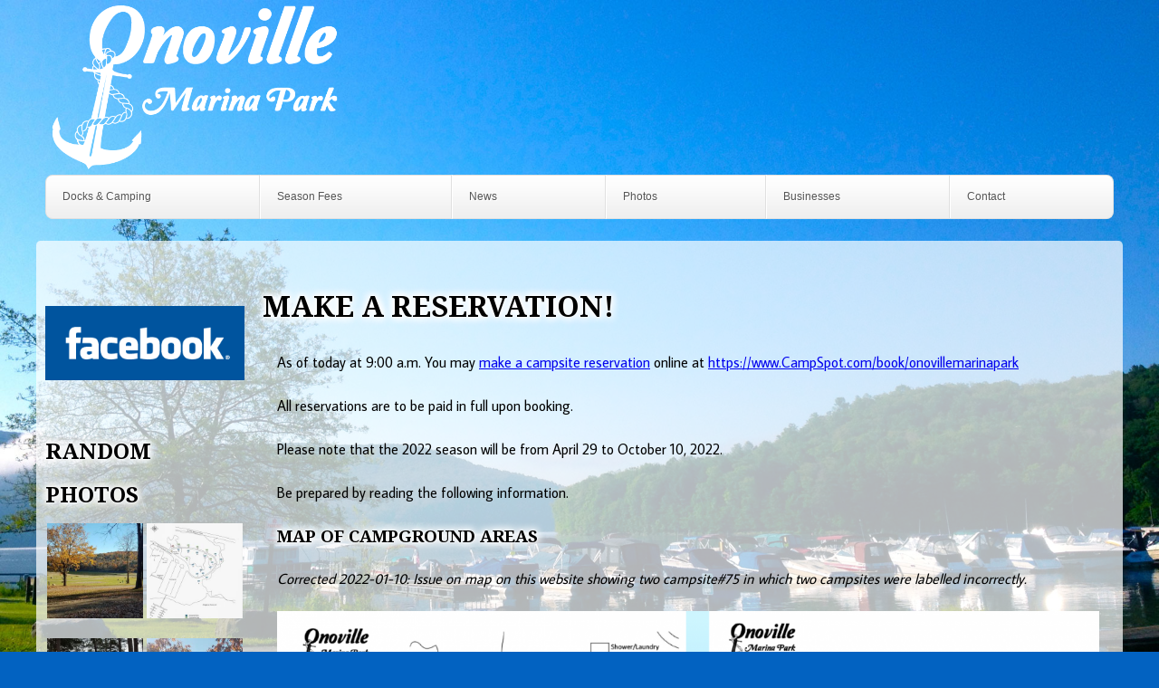

--- FILE ---
content_type: text/html; charset=utf-8
request_url: https://onoville.com/news/make-reservation-43
body_size: 4848
content:
<!DOCTYPE html>
<!--[if IEMobile 7]><html class="iem7"  lang="en" dir="ltr"><![endif]-->
<!--[if lte IE 6]><html class="lt-ie9 lt-ie8 lt-ie7"  lang="en" dir="ltr"><![endif]-->
<!--[if (IE 7)&(!IEMobile)]><html class="lt-ie9 lt-ie8"  lang="en" dir="ltr"><![endif]-->
<!--[if IE 8]><html class="lt-ie9"  lang="en" dir="ltr"><![endif]-->
<!--[if (gte IE 9)|(gt IEMobile 7)]><!--><html  lang="en" dir="ltr" prefix="content: http://purl.org/rss/1.0/modules/content/ dc: http://purl.org/dc/terms/ foaf: http://xmlns.com/foaf/0.1/ og: http://ogp.me/ns# rdfs: http://www.w3.org/2000/01/rdf-schema# sioc: http://rdfs.org/sioc/ns# sioct: http://rdfs.org/sioc/types# skos: http://www.w3.org/2004/02/skos/core# xsd: http://www.w3.org/2001/XMLSchema#"><!--<![endif]-->

<head>
  <meta charset="utf-8" />
<meta name="Generator" content="Drupal 7 (http://drupal.org)" />
<link rel="canonical" href="/news/make-reservation-43" />
<link rel="shortlink" href="/node/43" />
<link rel="shortcut icon" href="https://onoville.com/sites/all/themes/onoville/favicon.ico" type="image/vnd.microsoft.icon" />
  <title>Make a Reservation! | Onoville Marina Park</title>

      <meta name="MobileOptimized" content="width">
    <meta name="HandheldFriendly" content="true">
    <meta name="viewport" content="width=device-width">
    <!--[if IEMobile]><meta http-equiv="cleartype" content="on"><![endif]-->

  <link type="text/css" rel="stylesheet" href="https://onoville.com/sites/default/files/css/css_lQaZfjVpwP_oGNqdtWCSpJT1EMqXdMiU84ekLLxQnc4.css" media="all" />
<link type="text/css" rel="stylesheet" href="https://onoville.com/sites/default/files/css/css_TsVRTbLFUpEZAfw-_bWPJu840QT523CPjUVJ5MRWfyk.css" media="all" />
<link type="text/css" rel="stylesheet" href="https://onoville.com/sites/default/files/css/css_vGbQ4I7NQ-3_Ia30ww64D_y2ZzmsYBoImzfYkAc5ldI.css" media="all" />
<link type="text/css" rel="stylesheet" href="https://onoville.com/sites/default/files/css/css_weDw1KlWhJyWKAaP6xURRv0tVui9s22cEcKxJn0ATDc.css" media="all" />
<link type="text/css" rel="stylesheet" href="https://onoville.com/sites/default/files/css/css_ZlJXEVqWM4EmH1c2YTn8mUbbjIZGibZ27mpAuQTdMT8.css" media="all" />
<link type="text/css" rel="stylesheet" href="https://fonts.googleapis.com/css?family=Average+Sans:regular|Noto+Serif:700&amp;subset=latin" media="all" />
  <script src="//ajax.googleapis.com/ajax/libs/jquery/1.12.4/jquery.min.js"></script>
<script>window.jQuery || document.write("<script src='/sites/all/modules/jquery_update/replace/jquery/1.12/jquery.min.js'>\x3C/script>")</script>
<script src="https://onoville.com/misc/jquery-extend-3.4.0.js?v=1.12.4"></script>
<script src="https://onoville.com/misc/jquery-html-prefilter-3.5.0-backport.js?v=1.12.4"></script>
<script src="https://onoville.com/misc/jquery.once.js?v=1.2"></script>
<script src="https://onoville.com/misc/drupal.js?t5ikwk"></script>
<script src="https://onoville.com/sites/all/modules/jquery_update/js/jquery_browser.js?v=0.0.1"></script>
<script src="https://onoville.com/misc/form-single-submit.js?v=7.103"></script>
<script src="https://onoville.com/sites/all/modules/behavior_weights/behavior_weights.js?t5ikwk"></script>
<script src="https://onoville.com/sites/all/libraries/colorbox/jquery.colorbox-min.js?t5ikwk"></script>
<script src="https://onoville.com/sites/all/modules/colorbox/js/colorbox.js?t5ikwk"></script>
<script src="https://onoville.com/sites/all/modules/colorbox/styles/default/colorbox_style.js?t5ikwk"></script>
<script src="https://onoville.com/sites/all/libraries/superfish/jquery.hoverIntent.minified.js?t5ikwk"></script>
<script src="https://onoville.com/sites/all/libraries/superfish/sfautomaticwidth.js?t5ikwk"></script>
<script src="https://onoville.com/sites/all/libraries/superfish/sftouchscreen.js?t5ikwk"></script>
<script src="https://onoville.com/sites/all/libraries/superfish/supposition.js?t5ikwk"></script>
<script src="https://onoville.com/sites/all/libraries/superfish/superfish.js?t5ikwk"></script>
<script src="https://onoville.com/sites/all/libraries/superfish/supersubs.js?t5ikwk"></script>
<script src="https://onoville.com/sites/all/modules/superfish/superfish.js?t5ikwk"></script>
<script>jQuery.extend(Drupal.settings, {"basePath":"\/","pathPrefix":"","setHasJsCookie":0,"ajaxPageState":{"theme":"onoville","theme_token":"5B7u4M5keON7cqmtPyL3uiFQLtvY53grG81OXZyXSqI","js":{"\/\/ajax.googleapis.com\/ajax\/libs\/jquery\/1.12.4\/jquery.min.js":1,"0":1,"misc\/jquery-extend-3.4.0.js":1,"misc\/jquery-html-prefilter-3.5.0-backport.js":1,"misc\/jquery.once.js":1,"misc\/drupal.js":1,"sites\/all\/modules\/jquery_update\/js\/jquery_browser.js":1,"misc\/form-single-submit.js":1,"sites\/all\/modules\/behavior_weights\/behavior_weights.js":1,"sites\/all\/libraries\/colorbox\/jquery.colorbox-min.js":1,"sites\/all\/modules\/colorbox\/js\/colorbox.js":1,"sites\/all\/modules\/colorbox\/styles\/default\/colorbox_style.js":1,"sites\/all\/libraries\/superfish\/jquery.hoverIntent.minified.js":1,"sites\/all\/libraries\/superfish\/sfautomaticwidth.js":1,"sites\/all\/libraries\/superfish\/sftouchscreen.js":1,"sites\/all\/libraries\/superfish\/supposition.js":1,"sites\/all\/libraries\/superfish\/superfish.js":1,"sites\/all\/libraries\/superfish\/supersubs.js":1,"sites\/all\/modules\/superfish\/superfish.js":1},"css":{"modules\/system\/system.base.css":1,"modules\/system\/system.menus.css":1,"modules\/system\/system.messages.css":1,"modules\/system\/system.theme.css":1,"modules\/comment\/comment.css":1,"modules\/field\/theme\/field.css":1,"modules\/node\/node.css":1,"modules\/search\/search.css":1,"modules\/user\/user.css":1,"sites\/all\/modules\/views\/css\/views.css":1,"sites\/all\/modules\/colorbox\/styles\/default\/colorbox_style.css":1,"sites\/all\/modules\/ctools\/css\/ctools.css":1,"sites\/all\/libraries\/superfish\/css\/superfish.css":1,"sites\/all\/libraries\/superfish\/style\/simple\/simple.css":1,"sites\/all\/themes\/onoville\/system.menus.css":1,"sites\/all\/themes\/onoville\/system.messages.css":1,"sites\/all\/themes\/onoville\/system.theme.css":1,"sites\/all\/themes\/onoville\/css\/styles.css":1,"sites\/default\/files\/fontyourface\/font.css":1,"https:\/\/fonts.googleapis.com\/css?family=Average+Sans:regular|Noto+Serif:700\u0026subset=latin":1}},"colorbox":{"opacity":"0.85","current":"{current} of {total}","previous":"\u00ab Prev","next":"Next \u00bb","close":"Close","maxWidth":"98%","maxHeight":"98%","fixed":true,"mobiledetect":true,"mobiledevicewidth":"480px","file_public_path":"\/sites\/default\/files","specificPagesDefaultValue":"admin*\nimagebrowser*\nimg_assist*\nimce*\nnode\/add\/*\nnode\/*\/edit\nprint\/*\nprintpdf\/*\nsystem\/ajax\nsystem\/ajax\/*"},"superfish":{"menu-1":{"id":"1","sf":{"animation":{"opacity":"show","height":"show"},"speed":"fast"},"plugins":{"automaticwidth":true,"touchscreen":{"mode":"always_active"},"supposition":true,"supersubs":true}}},"urlIsAjaxTrusted":{"\/news\/make-reservation-43":true}});</script>
      <!--[if lt IE 9]>
    <script src="/sites/all/themes/zen/js/html5-respond.js"></script>
    <![endif]-->
  </head>
<body class="html not-front not-logged-in one-sidebar sidebar-first page-node page-node- page-node-43 node-type-article section-news" >
      <p id="skip-link">
      <a href="#main-menu" class="element-invisible element-focusable">Jump to navigation</a>
    </p>
      
<div id="page">

  <header class="header" id="header" role="banner">

          <a href="/" title="Home" rel="home" class="header__logo" id="logo"><img src="https://onoville.com/sites/all/themes/onoville/logo-omp--rectangle-white.png" alt="Home" class="header__logo-image" /></a>
    
    
    
      <div class="header__region region region-header">
    <div id="block-superfish-1" class="block block-superfish first last odd">

      
  <ul  id="superfish-1" class="menu sf-menu sf-main-menu sf-horizontal sf-style-simple sf-total-items-6 sf-parent-items-0 sf-single-items-6"><li id="menu-342-1" class="first odd sf-item-1 sf-depth-1 sf-no-children"><a href="/docks-campsites" title="We have boat docks and campsites!" class="sf-depth-1">Docks &amp; Camping</a></li><li id="menu-340-1" class="middle even sf-item-2 sf-depth-1 sf-no-children"><a href="/season-fees" title="Season Fees" class="sf-depth-1">Season Fees</a></li><li id="menu-551-1" class="middle odd sf-item-3 sf-depth-1 sf-no-children"><a href="/news" class="sf-depth-1">News</a></li><li id="menu-381-1" class="middle even sf-item-4 sf-depth-1 sf-no-children"><a href="/photos" class="sf-depth-1">Photos</a></li><li id="menu-344-1" class="middle odd sf-item-5 sf-depth-1 sf-no-children"><a href="/area-business-directory" title="Area Business Directory" class="sf-depth-1">Businesses</a></li><li id="menu-379-1" class="last even sf-item-6 sf-depth-1 sf-no-children"><a href="/contact" class="sf-depth-1">Contact</a></li></ul>
</div>
  </div>

  </header>

  <div id="main">

    <div id="content" class="column" role="main">
                  <a id="main-content"></a>
                    <h1 class="page__title title" id="page-title">Make a Reservation!</h1>
                                          


<article class="node-43 node node-article view-mode-full clearfix" about="/news/make-reservation-43" typeof="sioc:Item foaf:Document">

      <header>
                  <span property="dc:title" content="Make a Reservation!" class="rdf-meta element-hidden"></span><span property="sioc:num_replies" content="0" datatype="xsd:integer" class="rdf-meta element-hidden"></span>
      
          </header>
  
  <div class="field field-name-body field-type-text-with-summary field-label-hidden"><div class="field-items"><div class="field-item even" property="content:encoded"><p>As of today at 9:00 a.m. You may <a href="https://www.CampSpot.com/book/onovillemarinapark">make a campsite reservation</a> online at <a href="https://www.CampSpot.com/book/onovillemarinapark">https://www.CampSpot.com/book/onovillemarinapark</a></p>
<p>All reservations are to be paid in full upon booking.</p>
<p>Please note that the 2022 season will be from April 29 to October 10, 2022.</p>
<p>Be prepared by reading the following information.</p>
<h3>Map of Campground Areas</h3>
<p><em>Corrected 2022-01-10: Issue on map on this website showing two campsite#75 in which two campsites were labelled incorrectly.</em></p>
<p><a href="/sites/default/files/pictures/preview-camping-areas-map-2022.png"><img alt="Image showing campsites at Onoville Marina Park for 2022 season" src="/sites/default/files/pictures/preview-camping-areas-map-2022-v2.png" /></a></p>
<h2>Important Information for Campsites</h2>
<h3>Seasonal Campsites</h3>
<p>Seasonal campsites were available<em> from April 29, 2022 to Oct 10, 2022 in the reservation system</em>. Currently sold out.</p>
<h3>Transient Campsites</h3>
<p>Transient campsites can only be reserved for a <strong>maximum of 30 days within a 60 day period</strong>.</p>
<h2>Make a Reservation</h2>
<p><a class="btn btn-default" href="https://www.CampSpot.com/book/onovillemarinapark">Make a Campsite Reservation</a></p>
</div></div></div>
  
  
</article>
          </div>

    <div id="navigation">

      
      
    </div>

    
          <aside class="sidebars">
          <section class="region region-sidebar-first column sidebar">
    <div id="block-block-1" class="block block-block first odd">

      
  <p><a href="https://www.facebook.com/pages/Onoville-Marina-Park/110349972385655"><img alt="Onoville Marina is on Facebook" src="/sites/default/files/facebook-big.png" /></a></p>

</div>
<div id="block-views-photos-block" class="block block-views even">

        <h2 class="block__title block-title">Random Photos</h2>
    
  <div class="view view-photos view-id-photos view-display-id-block view-dom-id-5219c7a9ce0b293bfcc47904eb1d6873">
        
  
  
      <div class="view-content">
        <div class="views-row views-row-1 views-row-odd views-row-first">
      
  <div class="views-field views-field-field-photo">        <div class="field-content"><a href="/photo/west-campsite-view-49"><img typeof="foaf:Image" src="https://onoville.com/sites/default/files/styles/300x300/public/28b.jpg?itok=UzcQ8n3S" width="300" height="300" alt="" /></a></div>  </div>  </div>
  <div class="views-row views-row-2 views-row-even">
      
  <div class="views-field views-field-field-photo">        <div class="field-content"><a href="/photo/east-camping-area-50"><img typeof="foaf:Image" src="https://onoville.com/sites/default/files/styles/300x300/public/east.jpg?itok=zXlZRHyF" width="300" height="300" alt="" /></a></div>  </div>  </div>
  <div class="views-row views-row-3 views-row-odd">
      
  <div class="views-field views-field-field-photo">        <div class="field-content"><a href="/photo/east-campsite-view-48"><img typeof="foaf:Image" src="https://onoville.com/sites/default/files/styles/300x300/public/season_tree_east.jpg?itok=Fxei8qwU" width="300" height="300" alt="" /></a></div>  </div>  </div>
  <div class="views-row views-row-4 views-row-even views-row-last">
      
  <div class="views-field views-field-field-photo">        <div class="field-content"><a href="/photo/west-campground-19"><img typeof="foaf:Image" src="https://onoville.com/sites/default/files/styles/300x300/public/94b.jpg?itok=f4Zjd_cF" width="300" height="300" alt="" /></a></div>  </div>  </div>
    </div>
  
  
  
  
  
  
</div>
</div>
<div id="block-search-form" class="block block-search last odd" role="search">

        <h2 class="block__title block-title">Search</h2>
    
  <form action="/news/make-reservation-43" method="post" id="search-block-form" accept-charset="UTF-8"><div><div class="container-inline">
    <div class="form-item form-type-textfield form-item-search-block-form">
  <label class="element-invisible" for="edit-search-block-form--2">Search </label>
 <input title="Enter the terms you wish to search for." type="text" id="edit-search-block-form--2" name="search_block_form" value="" size="15" maxlength="128" class="form-text" />
</div>
<div class="form-actions form-wrapper" id="edit-actions"><input type="submit" id="edit-submit" name="op" value="Search" class="form-submit" /></div><input type="hidden" name="form_build_id" value="form-dqH0SGirTQRgxg2dK3gy99fKLX7FMivM1HSlH9p2fOg" />
<input type="hidden" name="form_id" value="search_block_form" />
</div>
</div></form>
</div>
  </section>
              </aside>
    
  </div>

    <footer id="footer" class="region region-footer">
    <div id="block-block-7" class="block block-block first odd">

        <h2 class="block__title block-title">Call Us</h2>
    
  <p><a href="tel://+1-716-354-2615">716-354-2615</a></p>

</div>
<div id="block-block-6" class="block block-block even">

      
  <div class="street-address">704 W. Perimeter Road, Frewsburg, NY 14738</div>

</div>
<div id="block-menu-menu-footer" class="block block-menu odd" role="navigation">

      
  <ul class="menu"><li class="menu__item is-leaf first leaf"><a href="/jobs" title="Employment Opportunities at Onoville Marina Park" class="menu__link">Jobs</a></li>
<li class="menu__item is-leaf last leaf"><a href="/contact" title="Contact information for Onoville Marina 716-354-2615" class="menu__link">Contact Us</a></li>
</ul>
</div>
<div id="block-block-4" class="block block-block last even">

      
  <p><a href="https://EnchantedMountains.com" target="_blank" title="Naturally Yours to Enjoy! Enchanted Mountains in Western New York"><img alt="Naturally Yours to Enjoy! Enchanted Mountains" height="267" src="https://enchantedmountains.com/sites/default/files/2024-05/em-nat-bumpy-4c-space.png" width="350" /></a></p>

</div>
  </footer>

</div>

  <div class="region region-bottom">
    <div id="block-block-5" class="block block-block first last odd">

      
  <p>Site by <a href="http://www.cattco.org/web">Cattaraugus County</a> | Powered by <a href="https://www.drupal.org">Drupal</a></p>

</div>
  </div>
  </body>
</html>


--- FILE ---
content_type: text/css
request_url: https://onoville.com/sites/default/files/css/css_vGbQ4I7NQ-3_Ia30ww64D_y2ZzmsYBoImzfYkAc5ldI.css
body_size: 3695
content:
#colorbox,#cboxOverlay,#cboxWrapper{position:absolute;top:0;left:0;z-index:9999;overflow:hidden;}#cboxOverlay{position:fixed;width:100%;height:100%;}#cboxMiddleLeft,#cboxBottomLeft{clear:left;}#cboxContent{position:relative;}#cboxLoadedContent{overflow:auto;-webkit-overflow-scrolling:touch;}#cboxTitle{margin:0;}#cboxLoadingOverlay,#cboxLoadingGraphic{position:absolute;top:0;left:0;width:100%;height:100%;}#cboxPrevious,#cboxNext,#cboxClose,#cboxSlideshow{border:0;padding:0;margin:0;overflow:visible;width:auto;background:none;cursor:pointer;}#cboxPrevious:active,#cboxNext:active,#cboxClose:active,#cboxSlideshow:active{outline:0;}.cboxPhoto{float:left;margin:auto;border:0;display:block;max-width:100%;max-height:100%;}.cboxIframe{width:100%;height:100%;display:block;border:0;}#colorbox,#cboxContent,#cboxLoadedContent{-moz-box-sizing:content-box;-webkit-box-sizing:content-box;box-sizing:content-box;}#cboxOverlay{background:#000;}#colorbox{outline:0;}#cboxWrapper{background:#fff;-moz-border-radius:5px;-webkit-border-radius:5px;border-radius:5px;}#cboxTopLeft{width:15px;height:15px;}#cboxTopCenter{height:15px;}#cboxTopRight{width:15px;height:15px;}#cboxBottomLeft{width:15px;height:10px;}#cboxBottomCenter{height:10px;}#cboxBottomRight{width:15px;height:10px;}#cboxMiddleLeft{width:15px;}#cboxMiddleRight{width:15px;}#cboxContent{background:#fff;overflow:hidden;}#cboxError{padding:50px;border:1px solid #ccc;}#cboxLoadedContent{margin-bottom:28px;}#cboxTitle{position:absolute;background:rgba(255,255,255,0.7);bottom:28px;left:0;color:#535353;width:100%;padding:4px 6px;-moz-box-sizing:border-box;-webkit-box-sizing:border-box;box-sizing:border-box;}#cboxCurrent{position:absolute;bottom:4px;left:60px;color:#949494;}.cboxSlideshow_on #cboxSlideshow{position:absolute;bottom:0px;right:30px;background:url(/sites/all/modules/colorbox/styles/default/images/controls.png) no-repeat -75px -50px;width:25px;height:25px;text-indent:-9999px;}.cboxSlideshow_on #cboxSlideshow:hover{background-position:-101px -50px;}.cboxSlideshow_off #cboxSlideshow{position:absolute;bottom:0px;right:30px;background:url(/sites/all/modules/colorbox/styles/default/images/controls.png) no-repeat -25px -50px;width:25px;height:25px;text-indent:-9999px;}.cboxSlideshow_off #cboxSlideshow:hover{background-position:-49px -50px;}#cboxPrevious{position:absolute;bottom:0;left:0;background:url(/sites/all/modules/colorbox/styles/default/images/controls.png) no-repeat -75px 0px;width:25px;height:25px;text-indent:-9999px;}#cboxPrevious:hover{background-position:-75px -25px;}#cboxNext{position:absolute;bottom:0;left:27px;background:url(/sites/all/modules/colorbox/styles/default/images/controls.png) no-repeat -50px 0px;width:25px;height:25px;text-indent:-9999px;}#cboxNext:hover{background-position:-50px -25px;}#cboxLoadingOverlay{background:#fff;}#cboxLoadingGraphic{background:url(/sites/all/modules/colorbox/styles/default/images/loading_animation.gif) no-repeat center center;}#cboxClose{position:absolute;bottom:0;right:0;background:url(/sites/all/modules/colorbox/styles/default/images/controls.png) no-repeat -25px 0px;width:25px;height:25px;text-indent:-9999px;}#cboxClose:hover{background-position:-25px -25px;}
.ctools-locked{color:red;border:1px solid red;padding:1em;}.ctools-owns-lock{background:#ffffdd none repeat scroll 0 0;border:1px solid #f0c020;padding:1em;}a.ctools-ajaxing,input.ctools-ajaxing,button.ctools-ajaxing,select.ctools-ajaxing{padding-right:18px !important;background:url(/sites/all/modules/ctools/images/status-active.gif) right center no-repeat;}div.ctools-ajaxing{float:left;width:18px;background:url(/sites/all/modules/ctools/images/status-active.gif) center center no-repeat;}
.sf-menu,.sf-menu *{list-style:none;margin:0;padding:0;}.sf-menu{line-height:1.0;z-index:497;}.sf-menu ul{left:0;position:absolute;top:-99999em;width:12em;}.sf-menu ul li{width:100%;}.sf-menu li{float:left;position:relative;z-index:498;}.sf-menu a,.sf-menu span.nolink{display:block;position:relative;}.sf-menu li:hover,.sf-menu li.sfHover,.sf-menu li:hover ul,.sf-menu li.sfHover ul{z-index:499;}.sf-menu li:hover > ul,.sf-menu li.sfHover > ul{left:0;top:2.5em;}.sf-menu li li:hover > ul,.sf-menu li li.sfHover > ul{left:12em;top:0;}.sf-menu.menu,.sf-menu.menu ul,.sf-menu.menu li{margin:0;}.sf-hidden{left:-99999em !important;top:-99999em !important;}.sf-menu a.sf-with-ul,.sf-menu span.nolink.sf-with-ul{min-width:1px;}.sf-sub-indicator{background:url(/sites/all/libraries/superfish/images/arrows-ffffff.png) no-repeat -10px -100px;display:block;height:10px;overflow:hidden;position:absolute;right:0.75em;text-indent:-999em;top:1.05em;width:10px;}a > .sf-sub-indicator,span.nolink > .sf-sub-indicator{top:0.8em;background-position:0 -100px;}a:focus > .sf-sub-indicator,a:hover > .sf-sub-indicator,a:active > .sf-sub-indicator,li:hover > a > .sf-sub-indicator,li.sfHover > a > .sf-sub-indicator,span.nolink:hover > .sf-sub-indicator,li:hover > span.nolink > .sf-sub-indicator,li.sfHover > span.nolink > .sf-sub-indicator{background-position:-10px -100px;}.sf-menu ul .sf-sub-indicator{background-position:-10px 0;}.sf-menu ul a > .sf-sub-indicator,.sf-menu ul span.nolink > .sf-sub-indicator{background-position:0 0;}.sf-menu ul a:focus > .sf-sub-indicator,.sf-menu ul a:hover > .sf-sub-indicator,.sf-menu ul a:active > .sf-sub-indicator,.sf-menu ul li:hover > a > .sf-sub-indicator,.sf-menu ul li.sfHover > a > .sf-sub-indicator,.sf-menu ul span.nolink:hover > .sf-sub-indicator,.sf-menu ul li:hover > span.nolink > .sf-sub-indicator,.sf-menu ul li.sfHover > span.nolink > .sf-sub-indicator{background-position:-10px 0;}.sf-menu.sf-horizontal.sf-shadow ul,.sf-menu.sf-vertical.sf-shadow ul,.sf-menu.sf-navbar.sf-shadow ul ul{background:url(/sites/all/libraries/superfish/images/shadow.png) no-repeat right bottom;padding:0 8px 9px 0 !important;-webkit-border-top-right-radius:8px;-webkit-border-bottom-left-radius:8px;-moz-border-radius-topright:8px;-moz-border-radius-bottomleft:8px;border-top-right-radius:8px;border-bottom-left-radius:8px;}.sf-shadow ul.sf-shadow-off{background:transparent;}.sf-menu.rtl,.sf-menu.rtl li{float:right;}.sf-menu.rtl li:hover > ul,.sf-menu.rtl li.sfHover > ul{left:auto;right:0;}.sf-menu.rtl li li:hover > ul,.sf-menu.rtl li li.sfHover > ul{left:auto;right:12em;}.sf-menu.rtl ul{left:auto;right:0;}.sf-menu.rtl .sf-sub-indicator{left:0.75em;right:auto;background:url(/sites/all/libraries/superfish/images/arrows-ffffff-rtl.png) no-repeat -10px -100px;}.sf-menu.rtl a > .sf-sub-indicator,.sf-menu.rtl span.nolink > .sf-sub-indicator{top:0.8em;background-position:-10px -100px;}.sf-menu.rtl a:focus > .sf-sub-indicator,.sf-menu.rtl a:hover > .sf-sub-indicator,.sf-menu.rtl a:active > .sf-sub-indicator,.sf-menu.rtl li:hover > a > .sf-sub-indicator,.sf-menu.rtl li.sfHover > a > .sf-sub-indicator,.sf-menu.rtl span.nolink:hover > .sf-sub-indicator,.sf-menu.rtl li:hover > span.nolink > .sf-sub-indicator,.sf-menu.rtl li.sfHover > span.nolink > .sf-sub-indicator{background-position:0 -100px;}.sf-menu.rtl ul .sf-sub-indicator{background-position:0 0;}.sf-menu.rtl ul a > .sf-sub-indicator,.sf-menu.rtl ul span.nolink > .sf-sub-indicator{background-position:-10px 0;}.sf-menu.rtl ul a:focus > .sf-sub-indicator,.sf-menu.rtl ul a:hover > .sf-sub-indicator,.sf-menu.rtl ul a:active > .sf-sub-indicator,.sf-menu.rtl ul li:hover > a > .sf-sub-indicator,.sf-menu.rtl ul li.sfHover > a > .sf-sub-indicator,.sf-menu.rtl ul span.nolink:hover > .sf-sub-indicator,.sf-menu.rtl ul li:hover > span.nolink > .sf-sub-indicator,.sf-menu.rtl ul li.sfHover > span.nolink > .sf-sub-indicator{background-position:0 0;}.sf-menu.rtl .sf-hidden,.sf-menu.rtl.sf-hidden{left:auto !important;right:-99999em !important;}.sf-menu.rtl.sf-horizontal.sf-shadow ul,.sf-menu.rtl.sf-vertical.sf-shadow ul,.sf-menu.rtl.sf-navbar.sf-shadow ul ul{background-position:bottom left;padding:0 0 9px 8px !important;-webkit-border-radius:8px;-webkit-border-top-right-radius:0;-webkit-border-bottom-left-radius:0;-moz-border-radius:8px;-moz-border-radius-topright:0;-moz-border-radius-bottomleft:0;border-radius:8px;border-top-right-radius:0;border-bottom-left-radius:0;}.sf-vertical.rtl li:hover > ul,.sf-vertical.rtl li.sfHover > ul{left:auto;right:12em;}.sf-vertical.rtl .sf-sub-indicator{background-position:-10px 0;}.sf-vertical.rtl a > .sf-sub-indicator,.sf-vertical.rtl span.nolink > .sf-sub-indicator{background-position:0 0;}.sf-vertical.rtl a:focus > .sf-sub-indicator,.sf-vertical.rtl a:hover > .sf-sub-indicator,.sf-vertical.rtl a:active > .sf-sub-indicator,.sf-vertical.rtl li:hover > a > .sf-sub-indicator,.sf-vertical.rtl li.sfHover > a > .sf-sub-indicator,.sf-vertical.rtl span.nolink:hover > .sf-sub-indicator,.sf-vertical.rtl li:hover > span.nolink > .sf-sub-indicator,.sf-vertical.rtl li.sfHover > span.nolink > .sf-sub-indicator{background-position:-10px 0;}.sf-navbar.rtl li li{float:right;}.sf-navbar.rtl ul .sf-sub-indicator{background-position:0 -100px;}.sf-navbar.rtl ul a > .sf-sub-indicator{background-position:-10px -100px;}.sf-navbar.rtl ul a:focus > .sf-sub-indicator,.sf-navbar.rtl ul a:hover > .sf-sub-indicator,.sf-navbar.rtl ul a:active > .sf-sub-indicator,.sf-navbar.rtl ul li:hover > a > .sf-sub-indicator,.sf-navbar.rtl ul li.sfHover > a > .sf-sub-indicator,.sf-navbar.rtl ul span.nolink:hover > .sf-sub-indicator,.sf-navbar.rtl ul li:hover > span.nolink > .sf-sub-indicator,.sf-navbar.rtl ul li.sfHover > span.nolink > .sf-sub-indicator{background-position:0 -100px;}.sf-navbar.rtl ul ul .sf-sub-indicator{background-position:0 0;}.sf-navbar.rtl ul ul a > .sf-sub-indicator,.sf-navbar.rtl ul ul span.nolink > .sf-sub-indicator{background-position:-10px 0;}.sf-navbar.rtl ul ul a:focus > .sf-sub-indicator,.sf-navbar.rtl ul ul a:hover > .sf-sub-indicator,.sf-navbar.rtl ul ul a:active > .sf-sub-indicator,.sf-navbar.rtl ul ul li:hover > a > .sf-sub-indicator,.sf-navbar.rtl ul ul li.sfHover > a > .sf-sub-indicator,.sf-navbar.rtl ul ul span.nolink:hover > .sf-sub-indicator,.sf-navbar.rtl ul ul li:hover > span.nolink > .sf-sub-indicator,.sf-navbar.rtl ul ul li.sfHover > span.nolink > .sf-sub-indicator{background-position:0 0;}.sf-navbar.rtl li li:hover > ul,.sf-navbar.rtl li li.sfHover > ul{left:auto;right:0;}.sf-navbar.rtl li li li:hover > ul,.sf-navbar.rtl li li li.sfHover > ul{left:auto;right:12em;}.sf-navbar.rtl > li > ul{background:transparent;padding:0;-moz-border-radius-bottomright:0;-moz-border-radius-topleft:0;-webkit-border-top-left-radius:0;-webkit-border-bottom-right-radius:0;}
.block-superfish,.block-superfish .content{overflow:visible !important;width:100%;}.sf-menu.sf-style-simple{float:left;margin:0;padding:0;}.sf-menu.sf-style-simple a > .sf-sub-indicator,.sf-menu.sf-style-simple span.nolink > .sf-sub-indicator{top:1.5em;background-image:url(/sites/all/libraries/superfish/style/simple/images/simple-arrows.png);}.sf-menu.sf-style-simple.rtl a > .sf-sub-indicator,.sf-menu.sf-style-simple.rtl span.nolink > .sf-sub-indicator{background-image:url(/sites/all/libraries/superfish/style/simple/images/simple-arrows-rtl.png);}.sf-menu.sf-style-simple.sf-vertical a > .sf-sub-indicator,.sf-menu.sf-style-simple.sf-vertical span.nolink > .sf-sub-indicator{top:1.1em;}.sf-menu.sf-style-simple li li .sf-sub-indicator,.sf-menu.sf-style-simple li li a > .sf-sub-indicator,.sf-menu.sf-style-simple li li span.nolink > .sf-sub-indicator{top:1em;}.sf-menu.sf-style-simple ul{padding-left:0;}.sf-menu.sf-style-simple.rtl ul{padding-left:auto;padding-right:0;}.sf-menu.sf-style-simple.sf-horizontal.sf-shadow ul,.sf-menu.sf-style-simple.sf-vertical.sf-shadow ul,.sf-menu.sf-style-simple.sf-navbar.sf-shadow ul ul{padding:0 8px 7px 0 !important;-webkit-border-top-right-radius:15px;-webkit-border-bottom-left-radius:15px;-moz-border-radius-topright:15px;-moz-border-radius-bottomleft:15px;border-top-right-radius:15px;border-bottom-left-radius:15px;}.sf-menu.sf-style-simple.sf-horizontal.sf-shadow.rtl ul,.sf-menu.sf-style-simple.sf-vertical.sf-shadow.rtl ul,.sf-menu.sf-style-simple.sf-navbar.sf-shadow.rtl ul ul{padding:0 0 7px 8px !important;-webkit-border-top-left-radius:15px;-webkit-border-top-right-radius:0;-webkit-border-bottom-right-radius:15px;-webkit-border-bottom-left-radius:0;-moz-border-radius-topleft:15px;-moz-border-radius-topright:0;-moz-border-radius-bottomright:15px;-moz-border-radius-bottomleft:0;border-top-left-radius:15px;border-top-right-radius:0;border-bottom-right-radius:15px;border-bottom-left-radius:0;}.sf-menu.sf-style-simple.sf-horizontal li:hover > ul,.sf-menu.sf-style-simple.sf-horizontal li.sfHover > ul{top:48px;}.sf-menu.sf-style-simple.sf-horizontal > li:hover > ul,.sf-menu.sf-style-simple.sf-horizontal > li.sfHover > ul{left:-1px;}.sf-menu.sf-style-simple.sf-horizontal.rtl > li:hover > ul,.sf-menu.sf-style-simple.sf-horizontal.rtl > li.sfHover > ul{left:auto;right:-1px;}.sf-menu.sf-style-simple.sf-horizontal li li:hover > ul,.sf-menu.sf-style-simple.sf-horizontal li li.sfHover > ul,.sf-menu.sf-style-simple.sf-vertical li:hover > ul,.sf-menu.sf-style-simple.sf-vertical li.sfHover > ul,.sf-menu.sf-style-simple.sf-navbar li li li:hover > ul,.sf-menu.sf-style-simple.sf-navbar li li li.sfHover > ul,.sf-menu.sf-style-simple.sf-navbar li li li.active-trail ul{top:-1px;}.sf-menu.sf-style-simple.sf-horizontal > li:first-child:hover > ul,.sf-menu.sf-style-simple.sf-horizontal > li:first-child.sfHover > ul{left:10px;}.sf-menu.sf-style-simple.sf-horizontal.rtl > li:first-child:hover > ul,.sf-menu.sf-style-simple.sf-horizontal.rtl > li:first-child.sfHover > ul{left:auto;right:10px;}.sf-menu.sf-style-simple.sf-horizontal li li li:first-child:hover > ul,.sf-menu.sf-style-simple.sf-horizontal li li li:first-child.sfHover > ul,.sf-menu.sf-style-simple.sf-vertical li:first-child:hover > ul,.sf-menu.sf-style-simple.sf-vertical li:first-child.sfHover > ul,.sf-menu.sf-style-simple.sf-navbar li li li li:first-child:hover > ul,.sf-menu.sf-style-simple.sf-navbar li li li li:first-child.sfHover > ul{top:10px;}.sf-menu.sf-style-simple.sf-navbar > li:hover > ul,.sf-menu.sf-style-simple.sf-navbar > li.sfHover > ul,.sf-menu.sf-style-simple.sf-navbar > li.active-trail > ul{top:50px;}.sf-menu.sf-style-simple.sf-navbar li li:hover > ul,.sf-menu.sf-style-simple.sf-navbar li li.sfHover > ul{top:38px;}.sf-menu.sf-style-simple a,.sf-menu.sf-style-simple a:visited,.sf-menu.sf-style-simple span.nolink{color:#555555;font:normal 12px Arial,Helvetica,Tahoma,Verdana,Sans-serif;padding:1.4em 1.5em;text-decoration:none;text-shadow:1px 1px 0 #ffffff;}.sf-menu.sf-style-simple span.nolink{cursor:default;}.sf-menu.sf-style-simple a:focus,.sf-menu.sf-style-simple a:hover,.sf-menu.sf-style-simple a:active,.sf-menu.sf-style-simple li:hover > a,.sf-menu.sf-style-simple li.sfHover > a,.sf-menu.sf-style-simple span.nolink:hover,.sf-menu.sf-style-simple li:hover > span.nolink,.sf-menu.sf-style-simple li.sfHover > span.nolink{color:#222222;}.sf-menu.sf-style-simple li li a,.sf-menu.sf-style-simple.sf-vertical a,.sf-menu.sf-style-simple li li span.nolink,.sf-menu.sf-style-simple.sf-vertical span.nolink{padding:1em 1.5em;}.sf-menu.sf-style-simple a.sf-with-ul,.sf-menu.sf-style-simple span.nolink.sf-with-ul{padding-right:3em;}.sf-menu.sf-style-simple.rtl a.sf-with-ul,.sf-menu.sf-style-simple.rtl span.nolink.sf-with-ul{padding-left:3em;padding-right:1.5em;}.sf-menu.sf-style-simple span.sf-description{color:#666666;display:block;font-size:0.8em;line-height:1.5em;margin:5px 0 0 5px;padding:0;}.sf-menu.sf-style-simple.sf-horizontal li,.sf-menu.sf-style-simple.sf-navbar li{border:1px solid #e0e0e0;border-left-color:#ffffff;}.sf-menu.sf-style-simple.sf-horizontal > li:first-child,.sf-menu.sf-style-simple.sf-navbar > li:first-child,.sf-menu.sf-style-simple.sf-navbar > li.firstandlast{border-left-color:#e0e0e0;}.sf-menu.sf-style-simple.sf-horizontal.rtl > li:first-child,.sf-menu.sf-style-simple.sf-navbar.rtl > li:first-child{border-left-color:#ffffff;}.sf-menu.sf-style-simple.sf-horizontal.rtl > li:last-child,.sf-menu.sf-style-simple.sf-navbar.rtl > li:last-child{border-left-color:#e0e0e0;}.sf-menu.sf-style-simple.sf-navbar li > ul > li{border:0 none;border-bottom:1px solid #e0e0e0;}.sf-menu.sf-style-simple.sf-navbar li > ul > li:first-child,.sf-menu.sf-style-simple.sf-navbar li > ul > li.firstandlast,.sf-menu.sf-style-simple.sf-navbar.rtl li > ul > li:last-child{border-left:1px solid #e0e0e0;}.sf-menu.sf-style-simple.sf-navbar li > ul > li:last-child,.sf-menu.sf-style-simple.sf-navbar li > ul > li.firstandlast,.sf-menu.sf-style-simple.sf-navbar.rtl li > ul > li:first-child{border-right:1px solid #e0e0e0;}.sf-menu.sf-style-simple.sf-vertical li,.sf-menu.sf-style-simple.sf-horizontal li li,.sf-menu.sf-style-simple.sf-navbar li li li{border:1px solid #e0e0e0;border-top-color:#ffffff;}.sf-menu.sf-style-simple.sf-vertical li:first-child,.sf-menu.sf-style-simple.sf-horizontal li li li:first-child,.sf-menu.sf-style-simple.sf-navbar li li li li:first-child,.sf-menu.sf-style-simple li ul.sf-megamenu li.sf-megamenu-wrapper{border-top-color:#e0e0e0;}.sf-menu.sf-style-simple li{background:url(/sites/all/libraries/superfish/style/simple/images/simple-background.png) repeat-x top left #eeeeee;}.sf-menu.sf-style-simple li:hover,.sf-menu.sf-style-simple li.sfHover{background:url(/sites/all/libraries/superfish/style/simple/images/simple-background-active.png) repeat-x top left #fefefe;}.sf-menu.sf-style-simple.sf-horizontal > li:first-child{-webkit-border-top-left-radius:8px;-webkit-border-bottom-left-radius:8px;-moz-border-radius-topleft:8px;-moz-border-radius-bottomleft:8px;border-top-left-radius:8px;border-bottom-left-radius:8px;}.sf-menu.sf-style-simple.sf-horizontal > li:last-child,.sf-menu.sf-style-simple.sf-horizontal li li > ul > li.firstandlast,.sf-menu.sf-style-simple.sf-vertical li li > ul > li.firstandlast,.sf-menu.sf-style-simple.sf-navbar li li li > ul > li.firstandlast{-webkit-border-top-right-radius:8px;-webkit-border-bottom-right-radius:8px;-moz-border-radius-topright:8px;-moz-border-radius-bottomright:8px;border-top-right-radius:8px;border-bottom-right-radius:8px;}.sf-menu.sf-style-simple.sf-vertical > li:first-child,.sf-menu.sf-style-simple.sf-navbar > li.firstandlast{-webkit-border-top-left-radius:8px;-webkit-border-top-right-radius:8px;-moz-border-radius-topleft:8px;-moz-border-radius-topright:8px;border-top-left-radius:8px;border-top-right-radius:8px;}.sf-menu.sf-style-simple.sf-vertical li:last-child,.sf-menu.sf-style-simple.sf-horizontal li li:last-child,.sf-menu.sf-style-simple.sf-navbar li li li:last-child,.sf-menu.sf-style-simple.sf-vertical li > ul > li.firstandlast,.sf-menu.sf-style-simple.sf-horizontal li > ul > li.firstandlast,.sf-menu.sf-style-simple.sf-navbar li > ul > li.firstandlast{-webkit-border-bottom-right-radius:8px;-webkit-border-bottom-left-radius:8px;-moz-border-radius-bottomright:8px;-moz-border-radius-bottomleft:8px;border-bottom-right-radius:8px;border-bottom-left-radius:8px;}.sf-menu.sf-style-simple.sf-vertical.sf-total-items-1 > li:first-child,.sf-menu.sf-style-simple.sf-horizontal.sf-total-items-1 > li:first-child{-webkit-border-radius:8px;-moz-border-radius:8px;border-radius:8px;}.sf-menu.sf-style-simple.sf-navbar > li:first-child{-webkit-border-top-left-radius:8px;-moz-border-radius-topleft:8px;border-top-left-radius:8px;}.sf-menu.sf-style-simple.sf-navbar > li > ul > li:first-child{-webkit-border-bottom-left-radius:8px;-moz-border-radius-bottomleft:8px;border-bottom-left-radius:8px;}.sf-menu.sf-style-simple.sf-navbar > li > ul > li:last-child{-webkit-border-bottom-right-radius:8px;-moz-border-radius-bottomright:8px;border-bottom-right-radius:8px;}.sf-menu.sf-style-simple.sf-navbar > li:last-child,.sf-menu.sf-style-simple.sf-navbar li li li li:first-child,.sf-menu.sf-style-simple.sf-vertical li li:first-child,.sf-menu.sf-style-simple.sf-horizontal li li li:first-child{-webkit-border-top-right-radius:8px;-moz-border-radius-topright:8px;border-top-right-radius:8px;}.sf-menu.sf-style-simple.sf-navbar.rtl > li:first-child{-webkit-border-radius:0;-webkit-border-top-right-radius:8px;-moz-border-radius:0;-moz-border-radius-topright:8px;border-radius:0;border-top-right-radius:8px;}.sf-menu.sf-style-simple.sf-horizontal.rtl > li:last-child,.sf-menu.sf-style-simple.sf-horizontal.rtl li li > ul > li.firstandlast,.sf-menu.sf-style-simple.sf-vertical.rtl li li > ul > li.firstandlast,.sf-menu.sf-style-simple.sf-navbar.rtl li li li > ul > li.firstandlast{-webkit-border-radius:8px;-webkit-border-top-right-radius:0;-webkit-border-bottom-right-radius:0;-moz-border-radius:8px;-moz-border-radius-topright:0;-moz-border-radius-bottomright:0;border-radius:8px;border-top-right-radius:0;border-bottom-right-radius:0;}.sf-menu.sf-style-simple.sf-horizontal.rtl > li:first-child{-webkit-border-radius:0;-webkit-border-top-right-radius:8px;-webkit-border-bottom-right-radius:8px;-moz-border-radius:0;-moz-border-radius-topright:8px;-moz-border-radius-bottomright:8px;border-radius:0;border-top-right-radius:8px;border-bottom-right-radius:8px;}.sf-menu.sf-style-simple.sf-navbar.rtl > li > ul > li:first-child{-webkit-border-radius:0;-webkit-border-bottom-right-radius:8px;-moz-border-radius:0;-moz-border-radius-bottomright:8px;border-radius:0;border-bottom-right-radius:8px;}.sf-menu.sf-style-simple.sf-navbar.rtl > li:last-child,.sf-menu.sf-style-simple.sf-navbar.rtl li li li li:first-child,.sf-menu.sf-style-simple.sf-vertical.rtl li li:first-child,.sf-menu.sf-style-simple.sf-horizontal.rtl li li li:first-child{-webkit-border-radius:0;-webkit-border-top-left-radius:8px;-moz-border-radius:0;-moz-border-radius-topleft:8px;border-radius:0;border-top-left-radius:8px;}.sf-menu.sf-style-simple.sf-navbar.rtl > li > ul > li:last-child{-webkit-border-radius:0;-webkit-border-bottom-left-radius:8px;-moz-border-radius:0;-moz-border-radius-bottomleft:8px;border-radius:0;border-bottom-left-radius:8px;}.sf-menu.sf-style-simple.sf-vertical.rtl li:last-child,.sf-menu.sf-style-simple.sf-horizontal.rtl li li:last-child,.sf-menu.sf-style-simple.sf-navbar.rtl li li li:last-child,.sf-menu.sf-style-simple.sf-vertical.rtl li > ul > li.firstandlast,.sf-menu.sf-style-simple.sf-horizontal.rtl li > ul > li.firstandlast,.sf-menu.sf-style-simple.sf-navbar.rtl li > ul > li.firstandlast{-webkit-border-bottom-right-radius:8px;-webkit-border-bottom-left-radius:8px;-moz-border-radius-bottomright:8px;-moz-border-radius-bottomleft:8px;border-bottom-right-radius:8px;border-bottom-left-radius:8px;}div.sf-accordion-toggle.sf-style-simple{float:left;width:100%;}div.sf-accordion-toggle.sf-style-simple a{background:url(/sites/all/libraries/superfish/style/simple/images/simple-background.png) repeat-x top left #eeeeee;border:1px solid #e0e0e0;border-radius:8px;color:#555555;float:left;font:normal 12px Arial,Helvetica,Tahoma,Verdana,Sans-serif;padding:1em;text-decoration:none;text-shadow:1px 1px 0 #ffffff;}div.sf-accordion-toggle.sf-style-simple a span{background:url(/sites/all/libraries/superfish/style/simple/images/simple-accordion-toggle.png) no-repeat center center transparent;height:32px;float:left;line-height:99999em;overflow:hidden;text-indent:-99999em;width:32px;}div.sf-accordion-toggle.sf-style-simple a.sf-expanded,.sf-menu.sf-style-simple.sf-accordion li.sf-expanded{background:url(/sites/all/libraries/superfish/style/simple/images/simple-background-active.png) repeat-x top left #fefefe;}.sf-menu.sf-style-simple.sf-accordion li{border:1px solid #e0e0e0;}.sf-menu.sf-style-simple.sf-accordion li li{margin-left:3.9%;width:92%;}.sf-menu.sf-style-simple.sf-accordion li ul{margin:10px 0;}.sf-menu.sf-style-simple.sf-accordion li.sf-clone-parent,.sf-menu.sf-style-simple.sf-accordion li:first-child{border-radius:8px 8px 0 0;}.sf-menu.sf-style-simple.sf-accordion ul.sf-has-clone-parent > li:first-child{border-radius:0;}.sf-menu.sf-style-simple.sf-accordion ul.sf-has-clone-parent > li.firstandlast,.sf-menu.sf-style-simple.sf-accordion li:last-child{border-radius:0 0 8px 8px;}.sf-menu.sf-style-simple.sf-accordion li.firstandlast{border-radius:8px;}.sf-menu.sf-style-simple.sf-accordion li a.sf-accordion-button{position:absolute;right:0;top:0;z-index:499;}.sf-menu.sf-style-simple.sf-accordion li.sf-expanded > a.sf-accordion-button{color:#777;}.sf-menu.sf-style-simple li ul.sf-megamenu li ol li{background:none;border:0 none;}.sf-menu.sf-style-simple li ul.sf-megamenu li.sf-megamenu-wrapper{-webkit-border-radius:8px;-webkit-border-top-left-radius:0;-moz-border-radius:8px;-moz-border-radius-topleft:0;border-radius:8px;border-top-left-radius:0;}.sf-menu.sf-style-simple li ul.sf-megamenu  li.sf-megamenu-wrapper,.sf-menu.sf-style-simple li ul.sf-megamenu  li.sf-megamenu-wrapper:hover,.sf-menu.sf-style-simple li ul.sf-megamenu  li.sf-megamenu-wrapper.sfHover{background:url(/sites/all/libraries/superfish/style/simple/images/simple-background.png) repeat-x top left #eeeeee;}.sf-menu.sf-style-simple li ul.sf-megamenu li.sf-megamenu-wrapper ol,.sf-menu.sf-style-simple li ul.sf-megamenu li.sf-megamenu-wrapper ol li{margin:0;padding:0;}.sf-menu.sf-style-simple ul.sf-megamenu li.sf-megamenu-wrapper ol li.sf-megamenu-column > a,.sf-menu.sf-style-simple ul.sf-megamenu li.sf-megamenu-wrapper ol li.sf-megamenu-column > span.nolink{font-weight:bold;padding:1em;}.sf-menu.sf-style-simple ul.sf-megamenu li.sf-megamenu-wrapper ol li.sf-megamenu-column:hover > a,.sf-menu.sf-style-simple ul.sf-megamenu li.sf-megamenu-wrapper ol li.sf-megamenu-column:hover > span.nolink{color:#555555;}.sf-menu.sf-style-simple ul.sf-megamenu li.sf-megamenu-wrapper ol li.sf-megamenu-column > a:focus,.sf-menu.sf-style-simple ul.sf-megamenu li.sf-megamenu-wrapper ol li.sf-megamenu-column > a:hover,.sf-menu.sf-style-simple ul.sf-megamenu li.sf-megamenu-wrapper ol li.sf-megamenu-column > a:active,.sf-menu.sf-style-simple ul.sf-megamenu li.sf-megamenu-wrapper ol li.sf-megamenu-column > span.nolink:hover{color:#222222;}.sf-menu.sf-style-simple ul.sf-megamenu li.sf-megamenu-wrapper ol li.sf-megamenu-column ol li{background:url(/sites/all/libraries/superfish/style/simple/images/simple-list.png) no-repeat left center;margin:0 0 0 1em;padding:0 0 0 1em;}.sf-menu.sf-style-simple.rtl ul.sf-megamenu li.sf-megamenu-wrapper ol li.sf-megamenu-column ol li{background-position:right center;margin:0 1em 0 0;padding:0 1em 0 0;}.sf-menu.sf-style-simple ul.sf-megamenu li.sf-megamenu-wrapper ol li.sf-megamenu-column ol li a,.sf-menu.sf-style-simple ul.sf-megamenu li.sf-megamenu-wrapper ol li.sf-megamenu-column ol li span.nolink{font-size:0.8em;padding:0.5em 0;}.sf-menu.sf-style-simple ul.sf-megamenu li.sf-megamenu-wrapper ol li.sf-megamenu-column{display:inline;float:left;width:12em;}.sf-menu.sf-style-simple.rtl ul.sf-megamenu li.sf-megamenu-wrapper ol li.sf-megamenu-column{float:right;}.sf-menu.sf-style-simple li.sf-parent-children-1 ul.sf-megamenu{width:12em;}.sf-menu.sf-style-simple li.sf-parent-children-2 ul.sf-megamenu{width:24em;}.sf-menu.sf-style-simple li.sf-parent-children-3 ul.sf-megamenu{width:36em;}.sf-menu.sf-style-simple li.sf-parent-children-4 ul.sf-megamenu{width:48em;}.sf-menu.sf-style-simple li.sf-parent-children-5 ul.sf-megamenu{width:60em;}.sf-menu.sf-style-simple li.sf-parent-children-6 ul.sf-megamenu{width:72em;}.sf-menu.sf-style-simple li.sf-parent-children-7 ul.sf-megamenu{width:84em;}.sf-menu.sf-style-simple li.sf-parent-children-8 ul.sf-megamenu{width:96em;}.sf-menu.sf-style-simple li.sf-parent-children-9 ul.sf-megamenu{width:108em;}.sf-menu.sf-style-simple li.sf-parent-children-10 ul.sf-megamenu{width:120em;}


--- FILE ---
content_type: text/css
request_url: https://onoville.com/sites/default/files/css/css_ZlJXEVqWM4EmH1c2YTn8mUbbjIZGibZ27mpAuQTdMT8.css
body_size: 114
content:
body{font-family:'Average Sans';font-style:normal;font-weight:normal;}h1,h2,h3,h4,h5,h6{font-family:'Noto Serif';font-style:normal;font-weight:700;}


--- FILE ---
content_type: application/javascript
request_url: https://onoville.com/sites/all/libraries/superfish/sfautomaticwidth.js?t5ikwk
body_size: 2834
content:
/*
 * sf-AutomaticWidth v1.0b - Automatically adjusts the menu width for the jQuery Superfish plugin.
 *
 * Developer's note:
 * Built as a part of the Superfish project for Drupal (http://drupal.org/project/superfish)
 * Found any bug? have any cool ideas? contact me right away! http://drupal.org/user/619294/contact
 *
 * jQuery version: 1.3.x or higher.
 *
 * Dual licensed under the MIT and GPL licenses:
 *  http://www.opensource.org/licenses/mit-license.php
 *  http://www.gnu.org/licenses/gpl.html
 */

(function($){
  $.fn.sfautomaticwidth = function(){
    function automaticWidth(menu){
      // This plugin is not useful for vertical menus.
      if (menu.hasClass('sf-horizontal') || menu.hasClass('sf-navbar')){
        // Adding a helper class.
        // Making the main UL as wide as its container.
        menu.addClass('sf-automatic-width').css('width','100%');
        var
        // We need the inner width of the main UL.
        menuWidth = menu[0].clientWidth,
        // Selecting only the first level parents.
        children = menu.children('li'),
        // Number of children.
        childrenNumber = children.length,
        // Calculating the total width of the children based on their outer width.
        childrenWidth = 0;
        for (var a = 0; a < childrenNumber; a++) {
          // Resetting the children width and getting its outer width then.
          childrenWidth += children.eq(a).css({width:''}).outerWidth(true);
        }
        // Is the menu container wider than the menu?
        // (It'll be more flexible in later versions.)
        if (menuWidth > childrenWidth) {
          var
          // Calculating how much width should be added to each first level parent.
          difference = (((menuWidth - childrenWidth) * 100) / menuWidth) / childrenNumber;
          for (var a = 0; a < childrenNumber; a++){
            var
            child = children.eq(a),
            // Calculating and applying the new width to the item.
            autoWidth = (((child[0].clientWidth * 100) / menuWidth) + difference) + '%';
            child.css({width:autoWidth});
          }
        }
        // Reset the widths if the menu became narrower than its children.
        if (menuWidth < childrenWidth) {
          for (var a = 0; a < childrenNumber; a++){
            children.eq(a).css({width:''});
          }
        }
      }
    }
    // Return original object to support chaining.
    // Although unnecessary because of the way the module uses these plugins.
    for (var b = 0; b < this.length; b++) {
      var menu = $(this).eq(b);
      automaticWidth(menu);
      var timer;
      $(window).resize(function(){
        clearTimeout(timer);
        timer = setTimeout(function(){
          automaticWidth(menu);
        }, 100);
      });
    }
    return this;
  };
})(jQuery);